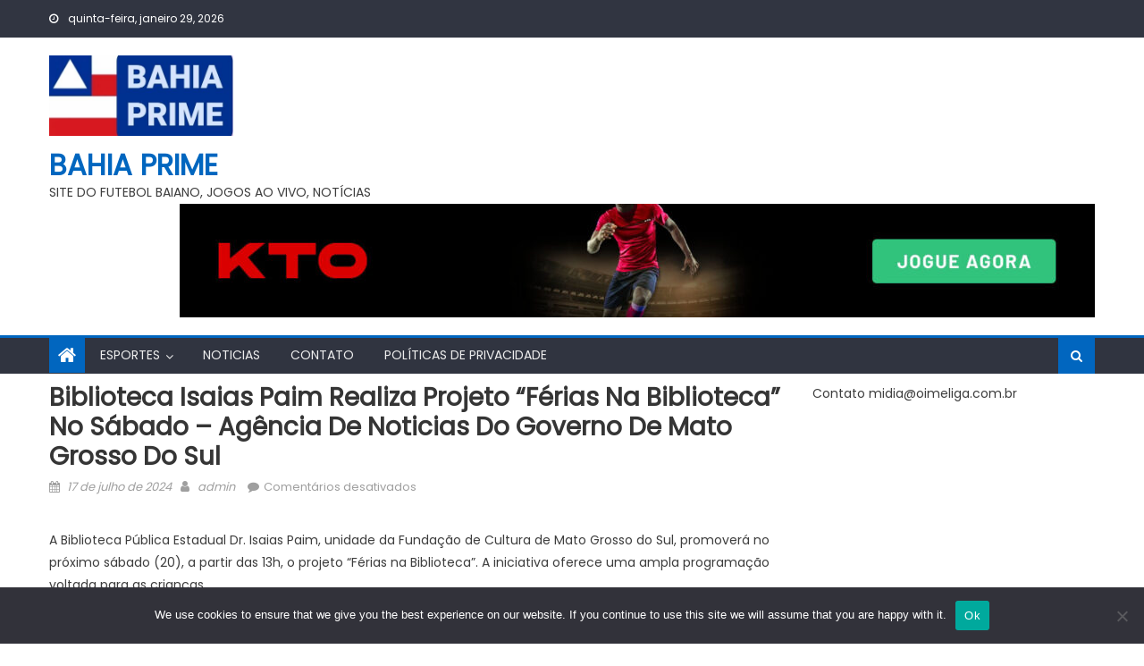

--- FILE ---
content_type: text/html; charset=utf-8
request_url: https://www.google.com/recaptcha/api2/aframe
body_size: 265
content:
<!DOCTYPE HTML><html><head><meta http-equiv="content-type" content="text/html; charset=UTF-8"></head><body><script nonce="F2a_tNoLzrcyPQZAc5suJA">/** Anti-fraud and anti-abuse applications only. See google.com/recaptcha */ try{var clients={'sodar':'https://pagead2.googlesyndication.com/pagead/sodar?'};window.addEventListener("message",function(a){try{if(a.source===window.parent){var b=JSON.parse(a.data);var c=clients[b['id']];if(c){var d=document.createElement('img');d.src=c+b['params']+'&rc='+(localStorage.getItem("rc::a")?sessionStorage.getItem("rc::b"):"");window.document.body.appendChild(d);sessionStorage.setItem("rc::e",parseInt(sessionStorage.getItem("rc::e")||0)+1);localStorage.setItem("rc::h",'1769733673968');}}}catch(b){}});window.parent.postMessage("_grecaptcha_ready", "*");}catch(b){}</script></body></html>